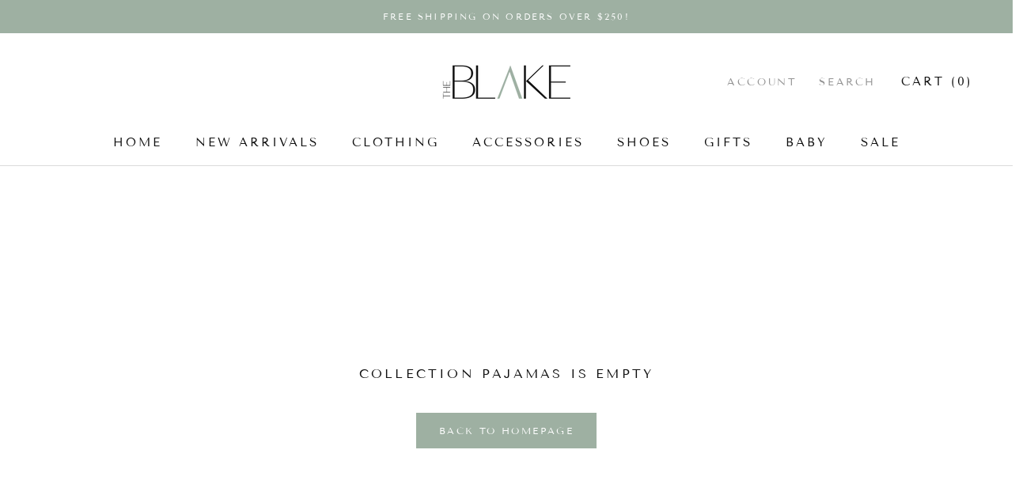

--- FILE ---
content_type: text/javascript
request_url: https://theblakeatl.com/cdn/shop/t/2/assets/custom.js?v=183944157590872491501627409893
body_size: -749
content:
//# sourceMappingURL=/cdn/shop/t/2/assets/custom.js.map?v=183944157590872491501627409893
